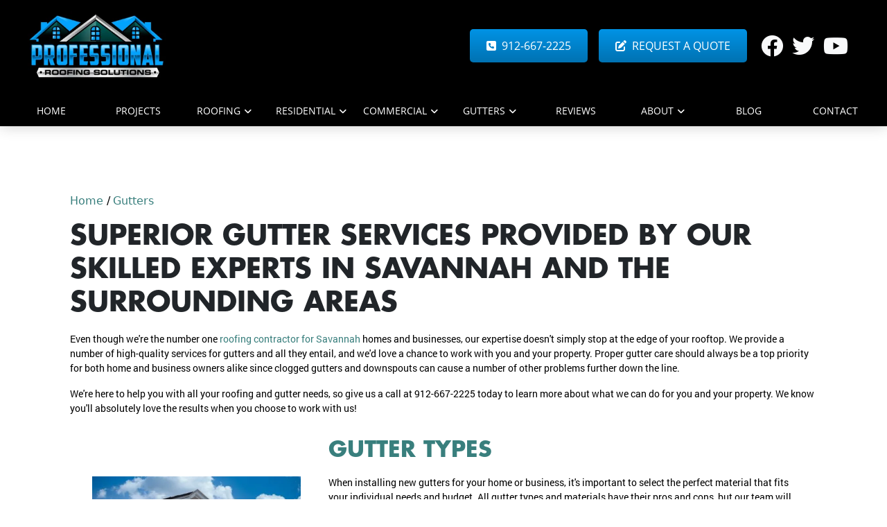

--- FILE ---
content_type: text/html
request_url: https://www.roofingsolutionpros.com/gutters
body_size: 6382
content:
<!DOCTYPE html>

<html lang="en" itemscope itemtype="https://schema.org/RoofingContractor">

	<head>

	<meta name="powered-by" content="Uplift">

	<meta name="p-type" content="Service">

<script type="application/ld+json">{

    "@context": "http:\/\/schema.org",

    "@type": "RoofingContractor",

    "@id": "https:\/\/www.roofingsolutionpros.com\/",

    "name": "Professional Roofing Solutions",

    "url": "https:\/\/www.roofingsolutionpros.com\/",

    "logo": "https:\/\/www.roofingsolutionpros.com\/\/uplift-data\/images\/companyLogo.png",

    "image": "https:\/\/www.roofingsolutionpros.com\/\/uplift-data\/images\/companyLogo.png",

    "telephone": "912-667-2225",

    "address": [

        {

            "@type": "PostalAddress",

            "streetAddress": "541 Fort Argyle Rd",

            "addressLocality": "Savannah",

            "addressRegion": "GA",

            "postalCode": "31419"

        }

    ]

}</script>

<script type="application/ld+json">{

    "@context": "https:\/\/schema.org",

    "@type": "WebSite",

    "name": "Professional Roofing Solutions",

    "url": "https:\/\/www.roofingsolutionpros.com\/"

}</script>

		

    <meta content="width=device-width, initial-scale=1.0" name="viewport">

    <meta http-equiv="content-type" content="text/html; charset=utf-8" />

    <meta property="og:type" content="website" />

    <meta itemprop="logo" content="https://www.roofingsolutionpros.com/uplift-data/images/logo.png">



    <link href="/uplift-data/images/layout/favicon.png" rel="icon" type="image/png">

    <link href="/uplift-data/themes/default-theme/styles/theme.css" rel="stylesheet" type="text/css">





    <script defer src="/uplift-data/themes/default-theme/styles/dependencies/bootstrap/js/bootstrap.bundle.min.js" type="text/javascript"></script>

    <script defer src="/uplift-data/themes/default-theme/js/navigation-manager-app.min.js" type="text/javascript"></script>

    <script defer src="/uplift-data/themes/default-theme/js/lightbox/lightbox.js" type="text/javascript"></script>

    <script defer src="/uplift-data/themes/default-theme/js/anime.min.js"></script>

    <script defer src="/uplift-data/themes/default-theme/js/animation-engine.min.js"></script>

    <script defer src="/uplift-data/themes/default-theme/js/pagination.js"></script>

    <script defer src="/uplift-data/themes/default-theme/js/init-lightbox.js"></script>





    <link rel="preload" href="/uplift-data/themes/default-theme/fonts/Futura-Bold.otf" as="font" crossorigin>

    <link rel="preload" href="/uplift-data/themes/default-theme/fonts/OpenSans-Regular.ttf" as="font" crossorigin>

    <link rel="preload" href="/uplift-data/themes/default-theme/fonts/Roboto-Regular.ttf" as="font" crossorigin>



<!-- Google Tag Manager -->

<script>(function(w,d,s,l,i){w[l]=w[l]||[];w[l].push({'gtm.start':

new Date().getTime(),event:'gtm.js'});var f=d.getElementsByTagName(s)[0],

j=d.createElement(s),dl=l!='dataLayer'?'&l='+l:'';j.async=true;j.src=

'https://www.googletagmanager.com/gtm.js?id='+i+dl;f.parentNode.insertBefore(j,f);

})(window,document,'script','dataLayer','GTM-PGPSJDP');</script>

<!-- End Google Tag Manager -->



		<title>Gutters | Designs | Guards | Gutter Types in Savannah</title>

<meta name="description" property="og:description" content="We're a roofing contractor you can trust with all your gutter system needs. Fill out our online service request form today to schedule your consultation right from our website!"><meta property="og:title" content="Superior Gutter Services Provided By Our Skilled Experts In Savannah And The Surrounding Areas"><meta property="og:image" content="https://www.roofingsolutionpros.com//uplift-data/images/gutters/gutter-types.jpg"><meta property="og:url" content="https://www.roofingsolutionpros.com//gutters">	</head>

	<body class="interior-page">

		<!-- Google Tag Manager (noscript) -->

<noscript><iframe src="https://www.googletagmanager.com/ns.html?id=GTM-PGPSJDP"

height="0" width="0" style="display:none;visibility:hidden"></iframe></noscript>

<!-- End Google Tag Manager (noscript) -->



<a class="skip-main" href="#content">Skip to main content</a>



<!-- START SMALL NAVIGATION -->

<nav class="d-block d-xl-none container-fluid" id="small-navigation-container-1">

    <div class="row bg-black py-2" id="small-navigation-top-bar">

        <div class="col-9">

            <a href="tel:+19126672225" class="btn btn-primary">

                <i class="fas fa-phone-square me-1"></i> 912-667-2225            </a>

        </div>

        <div class="col-3 my-auto">

            <div class="text-end">

                <a id="small-navigation-menu-opener-1">

                    <img alt="Mobile Menu" src="/uplift-data/images/layout/menu_mobile_white.svg" width="36">

                </a>

            </div>

        </div>

    </div>

    <div class="row bg-black align-items-center">

        <div class="col-12 text-center py-2 pt-3">

            <a href="/">

                <picture>

                    <source type="image/webp" srcset="/uplift-data/images/layout/logo-m.webp">

                    <img src="/uplift-data/images/layout/logo-m.png" alt="Professional Roofing Solutions Logo">

                </picture>

            </a>

        </div>

        <div class="col-12 py-2 px-4">

            <a href="/contact-us" class="btn btn-primary w-100 d-flex align-items-center justify-content-center">

                <i class="fas fa-edit me-1"></i> Request a Quote

            </a>

        </div>

    </div>

    <div class="pullout-menu-backdrop position-fixed d-none flex-direction-column justify-content-end">

        <div>

            <div class="menu-heading">

                <span>Menu</span>

            </div>

            <div class="navigation-links">

                <div>

                    <a href="/">Home</a>

                </div>

                <div>

                    <a href="/projects">Projects</a>

                </div>

                <div>

                    <a href="/roofing-services">

                        Roofing <span class="float-end"><i class="fas fa-angle-down"></i></span>

                    </a>

                    <div class="tap-dropdown">

                        <div>

                            <a href="/roofing-services">Roofing</a>

                        </div>

                        <div>

                            <a href="/roofing-services/roof-replacement">Roof Replacements</a>

                        </div>

                        <div>

                            <a href="/roofing-services/roof-repairs">Roof Repairs</a>

                        </div>

                        <div>

                            <a href="/roofing-services/roof-maintenance">Roof Maintenance</a>

                        </div>

                        <div>

                            <a href="/roofing-services/roof-inspections">Roof Inspections</a>

                        </div>

                        <div>

                            <a href="/roofing-services/roof-ventilation">Roof Ventiliation</a>

                        </div>

                        <div>

                            <a href="/roofing-services/roof-storm-damage-repair">Storm Damage</a>

                        </div>

                    </div>

                </div>

                <div>

                    <a href="/residential-roofing-types">

                        Residential <span class="float-end"><i class="fas fa-angle-down"></i></span>

                    </a>

                    <div class="tap-dropdown">

                        <div>

                            <a href="/residential-roofing-types">Residential</a>

                        </div>

                        <div>

                            <a href="/residential-roofing-types#asphalt">

                                Residential Asphalt Shingles <span class="float-end"><i class="fas fa-plus"></i></span>

                            </a>

                            <div class="tap-dropdown">

                                <div>

                                    <a href="/residential-roofing-types#asphalt">Residential Asphalt Shingles</a>

                                </div>

                                <div>

                                    <a href="/residential-roofing-types#asphalt-architectural">Architectural Shingles</a>

                                </div>

                                <div>

                                    <a href="/residential-roofing-types#asphalt-3-tab">3-Tab Shingles</a>

                                </div>

                            </div>

                        </div>

                        <div>

                            <a href="/residential-roofing-types#rubber">Residential Rubber Roofing</a>

                        </div>

                        <div>

                            <a href="/residential-roofing-types#/residential-roofing-types#flat">Residential Flat Roofing</a>

                        </div>

                        <div>

                            <a href="/residential-roofing-types#modified">Residential Modified Bitumen</a>

                        </div>

                        <div>

                            <a href="/residential-roofing-types#metal">Residential Metal Roofing</a>

                        </div>

                    </div>

                </div>

                <div>

                    <a href="/commercial-roofing-types">

                        Commercial <span class="float-end"><i class="fas fa-angle-down"></i></span>

                    </a>

                    <div class="tap-dropdown">

                        <div>

                            <a href="/commercial-roofing-types">Commercial</a>

                        </div>

                        <div>

                            <a href="/commercial-roofing-types#asphalt">

                                Commercial Asphalt Shingles <span class="float-end"><i class="fas fa-plus"></i></span>

                            </a>

                            <div class="tap-dropdown">

                                <div>

                                    <a href="/commercial-roofing-types#asphalt">Commercial Asphalt Shingles</a>

                                </div>

                                <div>

                                    <a href="/commercial-roofing-types#asphalt-architectural">Architectural Shingles</a>

                                </div>

                                <div>

                                    <a href="/commercial-roofing-types#asphalt-3-tab">3-Tab Shingles</a>

                                </div>

                            </div>

                        </div>

                        <div>

                            <a href="/commercial-roofing-types#rubber">Commercial Rubber Roofing</a>

                        </div>

                        <div>

                            <a href="/commercial-roofing-types#flat">Commercial Flat Roofing</a>

                        </div>

                        <div>

                            <a href="/commercial-roofing-types#modified">Commercial Modified Bitumen</a>

                        </div>

                        <div>

                            <a href="/commercial-roofing-types#metal">Commercial Metal Roofing</a>

                        </div>

                    </div>

                </div>

                <div>

                    <a href="/gutters">

                        Gutters <span class="float-end"><i class="fas fa-angle-down"></i></span>

                    </a>

                    <div class="tap-dropdown">

                        <div>

                            <a href="/gutters">Gutters</a>

                        </div>

                        <div>

                            <a href="/gutters/gutter-types">

                                Gutter Types <span class="float-end"><i class="fas fa-plus"></i></span>

                            </a>

                            <div class="tap-dropdown">

                                <div>

                                    <a href="/gutters/gutter-types">Gutter Types</a>

                                </div>

                                <div>

                                    <a href="/gutters/gutter-types#steel">Steel</a>

                                </div>

                                <div>

                                    <a href="/gutters/gutter-types#galvanized">Galvanized Steel</a>

                                </div>

                                <div>

                                    <a href="/gutters/gutter-types#zinc">Zinc</a>

                                </div>

                                <div>

                                    <a href="/gutters/gutter-types#copper">Copper</a>

                                </div>

                                <div>

                                    <a href="/gutters/gutter-types#aluminum">Aluminum</a>

                                </div>

                                <div>

                                    <a href="/gutters/gutter-types#vinyl">Vinyl</a>

                                </div>

                            </div>

                        </div>

                        <div>

                            <a href="/gutters/gutter-designs">

                                Gutter Designs <span class="float-end"><i class="fas fa-plus"></i></span>

                            </a>

                            <div class="tap-dropdown">

                                <div>

                                    <a href="/gutters/gutter-designs">Gutter Designs</a>

                                </div>

                                <div>

                                    <a href="/gutters/gutter-designs#k-style">K-Style Gutters</a>

                                </div>

                                <div>

                                    <a href="/gutters/gutter-designs#fascia">Fascia Gutters</a>

                                </div>

                                <div>

                                    <a href="/gutters/gutter-designs#half-round">Half Round Gutters</a>

                                </div>

                                <div>

                                    <a href="/gutters/gutter-designs#european">European Style Gutters</a>

                                </div>

                            </div>

                        </div>

                        <div>

                            <a href="/gutters/gutter-guards">Gutter Guards</a>

                        </div>

                        <div>

                            <a href="/gutters/gutter-cleaning">Gutter Cleaning</a>

                        </div>

                    </div>

                </div>

                <div>

                    <a href="/reviews">Reviews</a>

                </div>

                <div>

                    <a href="/about-us">

                        About <span class="float-end"><i class="fas fa-angle-down"></i></span>

                    </a>

                    <div class="tap-dropdown">

                        <div>

                            <a href="/about-us">About</a>

                        </div>

                        <div>

                            <a href="/near-me">Service Areas</a>

                        </div>

                    </div>

                </div>

                <div>

                    <a href="/roofing-tips">Blog</a>

                </div>

                <div>

                    <a href="/contact-us">Contact</a>

                </div>

            </div>

        </div>

    </div>

</nav>

<!-- END SMALL NAVIGATION -->

<!-- START LARGE NAVIGATION -->

<nav class="container-fluid" id="lg-nav-v2-1">

    <div class="row huge-wrap mx-auto p-3">

        <div class="col" id="nav-v2-1-logo-container">

            <a href="/">

                <picture>

                    <source type="image/webp" srcset="/uplift-data/images/layout/logo.webp">

                    <img src="/uplift-data/images/layout/logo.png" width="200" alt="Professional Roofing Solutions Logo">

                </picture>

            </a>

        </div>

        <div class="col-9 d-flex justify-content-end align-items-center mx-auto pe-4 py-2">

            <div class="ms-0 me-2">

                <a href="tel:+19126672225" class="btn btn-primary">

                    <i class="fas fa-phone-square me-1"></i> 912-667-2225                </a>

            </div>

            <div class="mx-2">

                <a href="/contact-us" class="btn btn-primary">

                    <i class="fas fa-edit me-1"></i> Request a Quote

                </a>

            </div>

            <div class="ms-2 me-0">

                <a href="https://www.facebook.com/profile.php?id=100057301605866" target="_blank" rel="noopener">

                    <i class="fab fa-facebook fa-2x service-icon text-light m-1"></i>

                </a>

                <a href="https://twitter.com/PRS_Roofing" target="_blank" rel="noopener">

                    <i class="fab fa-twitter fa-2x service-icon text-light m-1"></i>

                </a>

                <a href="https://www.youtube.com/channel/UCIEvUUfEC8D1eyXhdvfwsWA" target="_blank" rel="noopener">

                    <i class="fab fa-youtube fa-2x service-icon text-light m-1"></i>

                </a>

            </div>

        </div>

    </div>

    <section class="row align-items-center nav-lg">

        <div class="col-12" id="nav-v2-1-contents">

            <div class="row wrap mx-auto" id="nav-v2-1-links">

                <div class="col nav-v2-1-link">

                    <div class="nav-v2-1-load-line" role="presentation"></div>

                    <a href="/">

                        <span>Home</span>

                    </a>

                </div>

                <div class="col nav-v2-1-link">

                    <div class="nav-v2-1-load-line" role="presentation"></div>

                    <a href="/projects">

                        <span>Projects</span>

                    </a>

                </div>

                <div class="col nav-v2-1-link">

                    <div class="nav-v2-1-load-line" role="presentation"></div>

                    <a href="/roofing-services">

                        <span>Roofing</span>

                        <span class="nav-v2-1-spin-chevron">

								<i class="fas fa-angle-down"></i>

							</span>

                    </a>

                    <div class="nav-v2-1-dropdown">

                        <div class="nav-v2-1-dropdown-1-link">

                            <div class="nav-v2-1-border-animator" role="presentation"></div>

                            <a href="/roofing-services/roof-replacement">Roof Replacements</a>

                        </div>

                        <div class="nav-v2-1-dropdown-1-link">

                            <div class="nav-v2-1-border-animator" role="presentation"></div>

                            <a href="/roofing-services/roof-repairs">Roof Repairs</a>

                        </div>

                        <div class="nav-v2-1-dropdown-1-link">

                            <div class="nav-v2-1-border-animator" role="presentation"></div>

                            <a href="/roofing-services/roof-maintenance">Roof Maintenance</a>

                        </div>

                        <div class="nav-v2-1-dropdown-1-link">

                            <div class="nav-v2-1-border-animator" role="presentation"></div>

                            <a href="/roofing-services/roof-inspections">Roof Inspections</a>

                        </div>

                        <div class="nav-v2-1-dropdown-1-link">

                            <div class="nav-v2-1-border-animator" role="presentation"></div>

                            <a href="/roofing-services/roof-ventilation">Roof Ventilation</a>

                        </div>

                        <div class="nav-v2-1-dropdown-1-link">

                            <div class="nav-v2-1-border-animator" role="presentation"></div>

                            <a href="/roofing-services/roof-storm-damage-repair">Storm Damage</a>

                        </div>

                    </div>

                </div>

                <div class="col nav-v2-1-link">

                    <div class="nav-v2-1-load-line" role="presentation"></div>

                    <a href="/residential-roofing-types">

                        <span>Residential</span>

                        <span class="nav-v2-1-spin-chevron">

								<i class="fas fa-angle-down"></i>

							</span>

                    </a>

                    <div class="nav-v2-1-dropdown">

                        <div class="nav-v2-1-dropdown-1-link">

                            <div class="nav-v2-1-border-animator" role="presentation"></div>

                            <a href="/residential-roofing-types#asphalt">Residential Asphalt Shingles <span><i class="fas fa-plus ms-1"></i></span></a>

                            <div class="nav-v2-1-dropdown-2 right">

                                <div class="nav-v2-1-dropdown-2-link">

                                    <div class="nav-v2-1-border-animator" role="presentation"></div>

                                    <a href="/residential-roofing-types#asphalt-architectural">Architectural Shingles</a>

                                </div>

                                <div class="nav-v2-1-dropdown-2-link">

                                    <div class="nav-v2-1-border-animator" role="presentation"></div>

                                    <a href="/residential-roofing-types#asphalt-3-tab">3-Tab Shingles</a>

                                </div>

                            </div>

                        </div>

                        <div class="nav-v2-1-dropdown-1-link">

                            <div class="nav-v2-1-border-animator" role="presentation"></div>

                            <a href="/residential-roofing-types#rubber">Residential Rubber Roofing</a>

                        </div>

                        <div class="nav-v2-1-dropdown-1-link">

                            <div class="nav-v2-1-border-animator" role="presentation"></div>

                            <a href="/residential-roofing-types#flat">Residential Flat Roofing</a>

                        </div>

                        <div class="nav-v2-1-dropdown-1-link">

                            <div class="nav-v2-1-border-animator" role="presentation"></div>

                            <a href="/residential-roofing-types#modified">Residential Modified Bitumen</a>

                        </div>

                        <div class="nav-v2-1-dropdown-1-link">

                            <div class="nav-v2-1-border-animator" role="presentation"></div>

                            <a href="/residential-roofing-types#metal">Residential Metal Roofing</a>

                        </div>

                    </div>

                </div>

                <div class="col nav-v2-1-link">

                    <div class="nav-v2-1-load-line" role="presentation"></div>

                    <a href="/commercial-roofing-types">

                        <span>Commercial</span>

                        <span class="nav-v2-1-spin-chevron">

								<i class="fas fa-angle-down"></i>

							</span>

                    </a>

                    <div class="nav-v2-1-dropdown">

                        <div class="nav-v2-1-dropdown-1-link">

                            <div class="nav-v2-1-border-animator" role="presentation"></div>

                            <a href="/commercial-roofing-types#asphalt">Commercial Asphalt Shingles <span><i class="fas fa-plus ms-1"></i></span></a>

                            <div class="nav-v2-1-dropdown-2 right">

                                <div class="nav-v2-1-dropdown-2-link">

                                    <div class="nav-v2-1-border-animator" role="presentation"></div>

                                    <a href="/commercial-roofing-types#asphalt-architectural">Architectural Shingles</a>

                                </div>

                                <div class="nav-v2-1-dropdown-2-link">

                                    <div class="nav-v2-1-border-animator" role="presentation"></div>

                                    <a href="/commercial-roofing-types#asphalt-3-tab">3-Tab Shingles</a>

                                </div>

                            </div>

                        </div>

                        <div class="nav-v2-1-dropdown-1-link">

                            <div class="nav-v2-1-border-animator" role="presentation"></div>

                            <a href="/commercial-roofing-types#rubber">Commercial Rubber Roofing</a>

                        </div>

                        <div class="nav-v2-1-dropdown-1-link">

                            <div class="nav-v2-1-border-animator" role="presentation"></div>

                            <a href="/commercial-roofing-types#flat">Commercial Flat Roofing</a>

                        </div>

                        <div class="nav-v2-1-dropdown-1-link">

                            <div class="nav-v2-1-border-animator" role="presentation"></div>

                            <a href="/commercial-roofing-types#modified">Commercial Modified Bitumen</a>

                        </div>

                        <div class="nav-v2-1-dropdown-1-link">

                            <div class="nav-v2-1-border-animator" role="presentation"></div>

                            <a href="/commercial-roofing-types#metal">Commercial Metal Roofing</a>

                        </div>

                    </div>

                </div>

                <div class="col nav-v2-1-link">

                    <div class="nav-v2-1-load-line" role="presentation"></div>

                    <a href="/gutters">

                        <span>Gutters</span>

                        <span class="nav-v2-1-spin-chevron">

								<i class="fas fa-angle-down"></i>

							</span>

                    </a>

                    <div class="nav-v2-1-dropdown">

                        <div class="nav-v2-1-dropdown-1-link">

                            <div class="nav-v2-1-border-animator" role="presentation"></div>

                            <a href="/gutters/gutter-types">Gutter Types <span><i class="fas fa-plus ms-1"></i></span></a>

                            <div class="nav-v2-1-dropdown-2 right">

                                <div class="nav-v2-1-dropdown-2-link">

                                    <div class="nav-v2-1-border-animator" role="presentation"></div>

                                    <a href="/gutters/gutter-types#steel">Steel</a>

                                </div>

                                <div class="nav-v2-1-dropdown-2-link">

                                    <div class="nav-v2-1-border-animator" role="presentation"></div>

                                    <a href="/gutters/gutter-types#galvanized">Galvanized Steel</a>

                                </div>

                                <div class="nav-v2-1-dropdown-2-link">

                                    <div class="nav-v2-1-border-animator" role="presentation"></div>

                                    <a href="/gutters/gutter-types#zinc">Zinc</a>

                                </div>

                                <div class="nav-v2-1-dropdown-2-link">

                                    <div class="nav-v2-1-border-animator" role="presentation"></div>

                                    <a href="/gutters/gutter-types#copper">Copper</a>

                                </div>

                                <div class="nav-v2-1-dropdown-2-link">

                                    <div class="nav-v2-1-border-animator" role="presentation"></div>

                                    <a href="/gutters/gutter-types#aluminum">Aluminum</a>

                                </div>

                                <div class="nav-v2-1-dropdown-2-link">

                                    <div class="nav-v2-1-border-animator" role="presentation"></div>

                                    <a href="/gutters/gutter-types#vinyl">Vinyl</a>

                                </div>

                            </div>

                        </div>

                        <div class="nav-v2-1-dropdown-1-link">

                            <div class="nav-v2-1-border-animator" role="presentation"></div>

                            <a href="/gutters/gutter-designs">Gutter Designs <span><i class="fas fa-plus ms-1"></i></span></a>

                            <div class="nav-v2-1-dropdown-2 right">

                                <div class="nav-v2-1-dropdown-2-link">

                                    <div class="nav-v2-1-border-animator" role="presentation"></div>

                                    <a href="/gutters/gutter-designs#k-style">K-Style Gutters</a>

                                </div>

                                <div class="nav-v2-1-dropdown-2-link">

                                    <div class="nav-v2-1-border-animator" role="presentation"></div>

                                    <a href="/gutters/gutter-designs#fascia">Fascia Gutters</a>

                                </div>

                                <div class="nav-v2-1-dropdown-2-link">

                                    <div class="nav-v2-1-border-animator" role="presentation"></div>

                                    <a href="/gutters/gutter-designs#half-round">Half Round Gutters</a>

                                </div>

                                <div class="nav-v2-1-dropdown-2-link">

                                    <div class="nav-v2-1-border-animator" role="presentation"></div>

                                    <a href="/gutters/gutter-designs#european">European Styles Gutters</a>

                                </div>

                            </div>

                        </div>

                        <div class="nav-v2-1-dropdown-1-link">

                            <div class="nav-v2-1-border-animator" role="presentation"></div>

                            <a href="/gutters/gutter-guards">Gutter Guards</a>

                        </div>

                        <div class="nav-v2-1-dropdown-1-link">

                            <div class="nav-v2-1-border-animator" role="presentation"></div>

                            <a href="/gutters/gutter-cleaning">Gutter Cleaning</a>

                        </div>

                    </div>

                </div>

                <div class="col nav-v2-1-link">

                    <div class="nav-v2-1-load-line" role="presentation"></div>

                    <a href="/reviews">

                        <span>Reviews</span>

                    </a>

                </div>

                <div class="col nav-v2-1-link">

                    <div class="nav-v2-1-load-line" role="presentation"></div>

                    <a href="/about-us">

                        <span>About</span>

                        <span class="nav-v2-1-spin-chevron">

								<i class="fas fa-angle-down"></i>

							</span>

                    </a>

                    <div class="nav-v2-1-dropdown">

                        <div class="nav-v2-1-dropdown-1-link">

                            <div class="nav-v2-1-border-animator" role="presentation"></div>

                            <a href="/near-me">Service Areas</a>

                        </div>

                    </div>

                </div>

                <div class="col nav-v2-1-link">

                    <div class="nav-v2-1-load-line" role="presentation"></div>

                    <a href="/roofing-tips">

                        <span>Blog</span>

                    </a>

                </div>

                <div class="col nav-v2-1-link">

                    <div class="nav-v2-1-load-line" role="presentation"></div>

                    <a href="/contact-us">

                        <span>Contact</span>

                    </a>

                </div>

            </div>

        </div>

    </section>

</nav>

<!-- END LARGE NAVIGATION -->

		<div id="page">

			<main class="container-fluid" id="content">

				



    <!-- START BG-IMAGE -->

    <section class="row bg-alpha bg-picture fixed m-0">

        <picture>

            <source media="(max-width:568px)" type="image/webp" srcset="/uplift-data/images/layout/banner/bg-texture-m.webp">

            <source type="image/webp" srcset="/uplift-data/images/layout/banner/bg-texture.webp">

            <img src="/uplift-data/images/layout/banner/bg-texture.jpg" class="bg-picture-center mover" alt="texture">

        </picture>

    </section>

    <!-- END BG-IMAGE -->

				<!-- START CONTENT -->

				<div class="row py-xl-5 bg-white">

					<div class="col-xxl-9 col-xl-11 col-12 mx-auto pt-3 pt-xl-5 px-3 px-xl-5">



						<section class="">

							<div id="cms-breadcrumb" class="minimal-breadcrumb d-xl-flex d-none">

	<script type="application/ld+json">{"@context":"http:\/\/schema.org","@type":"BreadcrumbList","itemListElement":[{"@type":"ListItem","position":0,"item":{"@id":"https:\/\/www.roofingsolutionpros.com\/\/","name":"Home"}},{"@type":"ListItem","position":1,"item":{"@id":"https:\/\/www.roofingsolutionpros.com\/\/gutters","name":"Gutters"}}]}</script>



	<div class="trail mb-3">

		<a title="Home" href="/">Home</a>

	</div>

	

	<div class="trail mb-3">

		<a title="Gutters" href="/gutters">Gutters</a>

	</div>

	

</div>

							<h1>Superior Gutter Services Provided By Our Skilled Experts In Savannah And The Surrounding Areas</h1>

<p>

	Even though we're the number one <a href="/">roofing contractor for Savannah</a> homes and businesses, our expertise doesn't simply stop at the edge of your rooftop. We provide a number of high-quality services for gutters and all they entail, and we'd love a chance to work with you and your property. Proper gutter care should always be a top priority for both home and business owners alike since clogged gutters and downspouts can cause a number of other problems further down the line.

</p>

<p>

	We're here to help you with all your roofing and gutter needs, so give us a call at 912-667-2225 today to learn more about what we can do for you and your property. We know you'll absolutely love the results when you choose to work with us!

</p>



<div class="row align-items-center p-3">

	<div class="col-md-4 col-12">

		<div class="text-center p-3">

			<a href="/gutters/gutter-types">

                <picture>

	<source type="image/webp" srcset="/uplift-data/images/gutters/gutter-types.webp">

	<img src="/uplift-data/images/gutters/gutter-types.jpg" alt="Gutter types" class="hover-filter-brighten">

</picture>



			</a>

		</div>

	</div>

	<div class="col-md-8 col-12">

		<h2 class=""><a class="" href="/gutters/gutter-types">Gutter Types</a></h2>

		<p>

			When installing new gutters for your home or business, it's important to select the perfect material that fits your individual needs and budget. All gutter types and materials have their pros and cons, but our team will gladly help you determine the one that perfectly suits your property.

		</p>

		<p>

			Here are all the gutter types we currently work with:

		</p>

		<ul class="grid grid-xl-2 mb-3">

			<li>Steel</li>

			<li>Galvanized steel</li>

			<li>Zinc</li>

			<li>Copper</li>

			<li>Aluminum</li>

			<li>Vinyl</li>

		</ul>

        <p class="text-end">

            <a href="/gutters/gutter-types" class="btn btn-primary mt-auto">Read More</a>

        </p>

	</div>

</div>



<div class="row align-items-center p-3">

	<div class="col-md-4 col-12">

		<div class="text-center p-3">

			<a href="/gutters/gutter-designs">

                <picture>

	<source type="image/webp" srcset="/uplift-data/images/gutters/gutter-designs.webp">

	<img src="/uplift-data/images/gutters/gutter-designs.jpg" alt="Gutter designs" class="hover-filter-brighten">

</picture>



			</a>

		</div>

	</div>

	<div class="col-md-8 col-12">

		<h2 class=""><a class="" href="/gutters/gutter-designs">Gutter Designs</a></h2>

		<p>

			Another major step in the gutter installation process is determining the gutter design. K-Style gutters are a cost-effective and universally popular choice for homes and businesses alike, while European style gutters have a gorgeous look and feel but come with a heftier price tag. Like gutter materials, each gutter design has its benefits and drawbacks, and we'll help you determine the best one for your needs.

		</p>

		<p>

			Interested in a brand new gutter design for your residential or commercial property? <strong>Here's what we can do for you and your Savannah gutters:</strong>

		</p>

		<ul>

			<li>K-Style gutters</li>

			<li>Fascia gutters</li>

			<li>Half-round gutters</li>

			<li>European style gutters</li>

		</ul>

        <p class="text-end">

            <a href="/gutters/gutter-designs" class="btn btn-primary mt-auto">Read More</a>

        </p>

	</div>

</div>



<div class="row align-items-center p-3">

	<div class="col-md-4 col-12">

		<div class="text-center p-3">

			<a href="/gutters/gutter-guards">

                <picture>

	<source type="image/webp" srcset="/uplift-data/images/gutters/gutter-guards.webp">

	<img src="/uplift-data/images/gutters/gutter-guards.jpg" alt="Gutter guards" class="hover-filter-brighten">

</picture>



			</a>

		</div>

	</div>

	<div class="col-md-8 col-12">

		<h2 class=""><a class="" href="/gutters/gutter-guards">Gutter Guards</a></h2>

		<p>

			The simplest way to reduce maintenance and prevent clogging is by installing gutter guards for your home or business. These protective covers help maximize proper water drainage while minimizing the amount of organic material that gets inside your gutters and downspouts.

		</p>

        <p class="text-end">

            <a href="/gutters/gutter-guards" class="btn btn-primary mt-auto">Read More</a>

        </p>

	</div>

</div>



<div class="row align-items-center p-3">

	<div class="col-md-4 col-12">

		<div class="text-center p-3">

			<a href="/gutters/gutter-cleaning">

                <picture>

	<source type="image/webp" srcset="/uplift-data/images/gutters/gutter-cleaning.webp">

	<img src="/uplift-data/images/gutters/gutter-cleaning.jpg" alt="Gutter cleaning" class="hover-filter-brighten">

</picture>



			</a>

		</div>

	</div>

	<div class="col-md-8 col-12">

		<h2 class=""><a class="" href="/gutters/gutter-cleaning">Gutter Cleaning</a></h2>

		<p>

			Do you find that pulling sticks, leaves, and other debris out of your gutters is one of the worst aspects of your home or business maintenance routine? We offer professional <a href="/gutters/gutter-cleaning">gutter cleaning</a> here at Professional Roofing Solutions to help keep your entire property in perfect working order all year round!

		</p>

        <p class="text-end">

            <a href="/gutters/gutter-cleaning" class="btn btn-primary mt-auto">Read More</a>

        </p>

	</div>

</div>

						</section>



					</div>

				</div>

				<!-- END CONTENT -->



				

    <!-- START H3 SECTION -->

    <section class="row">

        <div class="col-12 mx-auto">

            <div class="row align-items-center justify-content-center m-0">

                <div class="col-12 mx-auto text-center p-3 p-md-4 p-lg-5">

                    <p class="h3 f-prime text-uppercase">

                        Call the Roofing Contractor Savannah Trusts Today

                    </p>

                    <div class="mt-3 mb-0">

                        <a href="tel:+19126672225" class="btn btn-primary m-1">

                            <i class="fas fa-phone-square me-1"></i> 912-667-2225                        </a>

                        <a href="/contact-us" class="btn btn-primary m-1">

                            <i class="fas fa-edit me-1"></i> Request a Quote

                        </a>

                    </div>

                </div>

            </div>

        </div>

    </section>

    <!-- END H3 SECTION -->

			</main>

		</div>

		



<iframe src="https://www.google.com/maps/embed?pb=!1m18!1m12!1m3!1d3382.9637874400155!2d-81.3058674!3d32.016094599999995!2m3!1f0!2f0!3f0!3m2!1i1024!2i768!4f13.1!3m3!1m2!1s0x88fa4d94b93ea6b9%3A0x35586f453003b334!2sProfessional%20Roofing%20Solutions!5e0!3m2!1sen!2sua!4v1747752812146!5m2!1sen!2sua" width="100%" height="450" style="border:0; margin-bottom: -10px;" allowfullscreen="" loading="lazy" referrerpolicy="no-referrer-when-downgrade"></iframe>
<!-- START FOOTER -->

<footer class="fb-ftr-1">

    <div class="container-fluid mx-auto">

        <div class="row wrap mx-auto p-3 p-md-5">

            <div class="col-lg-3 col-sm-6 col-12 align-self-center text-center text-lg-start mx-auto p-3">

                <a href="/">

                    <picture>

                        <source media="(max-width:568px)" type="image/webp" srcset="/uplift-data/images/layout/logo-m.webp">

                        <source type="image/webp" srcset="/uplift-data/images/layout/logo.webp">

                        <img src="/uplift-data/images/layout/logo.png" width="225" alt="Professional Roofing Solutions Logo">

                    </picture>

                </a>

            </div>

            <div class="col-lg-3 col-sm-6 col-12 text-center text-lg-start mx-auto p-3">

                <h4>Contact</h4>

                <div class="contact">

                    <p itemprop="legalName">

                        Professional Roofing Solutions                    </p>

                    <div itemprop="address" itemscope itemtype="http://schema.org/PostalAddress">

                        <p class="d-none" itemprop="streetAddress">

                            541 Fort Argyle Rd                        </p>

                        <p>

                            <span itemprop="addressLocality">Savannah</span>,

                            <span itemprop="addressRegion">GA</span>

                            <span itemprop="postalCode">31419</span>

                        </p>

                    </div>

                    <p class="mt-3 mb-0">

                        Phone: <a href="tel:+19126672225" itemprop="telephone" content="9126672225">912-667-2225</a>

                    </p>

                    <p>&nbsp;</p><style>#bf-revz-widget-123456803100935 > iframe {margin:0 !important}</style>

                    <script type="text/javascript" src="https://rms.footbridgemedia.com/embed/v7/167829664098778/5/123456803100935" async></script><div id="bf-revz-widget-123456803100935" ></div>

                </div>

            </div>

            <div class="col-lg-3 col-sm-6 col-12 text-center text-lg-start mx-auto p-3">

                <h4>Quick Links</h4>

                <div class="quick-links">

                    <a href="https://goo.gl/maps/HmgbzdEQjRthwvwX7" target="_blank" rel="noopener">Google Maps</a>

                    <!--<a href="__URL__" target="_blank" rel="noopener">Leave a Review</a>-->

                    <a href="/roofing-tips">Articles</a>

                    <a href="/privacy">Privacy Policy</a>

                    <a href="/terms">Terms of Use</a>

                    <a href="/sitemap">Sitemap</a>

                    <a href="/rss/all.xml">RSS Feed</a>

                </div>

            </div>

            <div class="col-lg-3 col-sm-6 col-12 text-center text-lg-start mx-auto p-3">

                <h4>Service Areas</h4>

                <div class="service-areas">

                    <a href="/near-me/savannah-ga-roofing-contractor">Savannah, GA</a>

                    <a href="/near-me/richmond-hill-ga-roofing-contractor">Richmond Hill, GA</a>

                    <a href="/near-me/pooler-ga-roofing-contractor">Pooler, GA</a>

                    <a href="/near-me/statesboro-ga-roofing-contractor">Statesboro, GA</a>

                    <a href="/near-me/rincon-ga-roofing-contractor">Rincon, GA</a>

                    <a href="/near-me/hinesville-ga-roofing-contractor">Hinesville, GA</a>

                    <a href="/near-me/garden-city-ga-roofing-contractor">Garden City, GA</a>

                    <a href="/near-me/brooklet-ga-roofing-contractor">Brooklet, GA</a>

                    <a href="/near-me/midway-ga-roofing-contractor">Midway, GA</a>

                    <a href="/near-me/riceboro-ga-roofing-contractor">Riceboro, GA</a>

                    <a href="/near-me/wilmington-island-ga-roofing-contractor">Wilmington Island, GA</a>

                    <a href="/near-me/brunswick-ga-roofing-contractor">Brunswick, GA</a>

                    <a href="/near-me/port-wentworth-ga-roofing-contractor">Port Wentworth, GA</a>

                    <a href="/near-me/jesup-ga-roofing-contractor">Jesup, GA</a>

                    <a href="/near-me/skidaway-island-ga-roofing-contractor">Skidaway Island, GA</a>

                </div>

                <div class="mt-3 text-center text-lg-end">

                    <a href="/near-me">View All</a>

                </div>

            </div>

        </div>

        <div class="row wrap mx-auto p-0">

            <div class="col-md-9 col-12 text-center text-md-start mx-auto p-3 order-2 order-md-1">

                <p class="my-auto mb-0">

                    ©

                    2024                    <span itemprop="name"><a itemprop="url" href="/">Professional Roofing Solutions</a></span>, Rights Reserved

                </p>

            </div>

            <div class="col-md-3 col-12 text-center text-md-end mx-auto p-3 order-1 order-md-2">

                <p class="d-none d-md-block my-auto mb-0">

                    <a href="https://www.facebook.com/profile.php?id=100057301605866" target="_blank" rel="noopener">

                        <i class="fab fa-facebook fa-lg m-1"></i>

                    </a>

                    <a href="https://twitter.com/PRS_Roofing" target="_blank" rel="noopener">

                        <i class="fab fa-twitter fa-lg m-1"></i>

                    </a>

                    <a href="https://www.youtube.com/channel/UCIEvUUfEC8D1eyXhdvfwsWA" target="_blank" rel="noopener">

                        <i class="fab fa-youtube fa-lg m-1"></i>

                    </a>

                </p>

                <p class="d-block d-md-none my-auto mb-0">

                    <a href="https://www.facebook.com/profile.php?id=100057301605866" target="_blank" rel="noopener">

                        <i class="fab fa-facebook fa-2x m-1"></i>

                    </a>

                    <a href="https://twitter.com/PRS_Roofing" target="_blank" rel="noopener">

                        <i class="fab fa-twitter fa-2x m-1"></i>

                    </a>

                    <a href="https://www.youtube.com/channel/UCIEvUUfEC8D1eyXhdvfwsWA" target="_blank" rel="noopener">

                        <i class="fab fa-youtube fa-2x m-1"></i>

                    </a>

                </p>

            </div>

        </div>

    </div>

</footer>

<!-- END FOOTER -->



	</body>

</html>



--- FILE ---
content_type: text/javascript
request_url: https://www.roofingsolutionpros.com/uplift-data/themes/default-theme/js/pagination.js
body_size: 1622
content:
window.addEventListener('DOMContentLoaded', () => {

	/**
	 * @param {HTMLDivElement} parent
	 */
	function paginate(parent) {

		if (parent === null || parent === undefined){
			console.warn("Cannot initialize a paginator for a null element.");
			return;
		}

		// Get the attributes from the pagination parent
		let maxItemsPerPage = parseInt(parent.getAttribute("elements-per-page"), 10)
		let pageContainerClasses = parent.getAttribute("page-container-classes"); // classes that will go on each div[page-container]
		let paginationControlsLocation = parent.getAttribute("paginator-controls-location"); // determine location(s) of paginator controls
		let paginationControlsClasses = parent.getAttribute("paginator-controls-classes"); // classes that will go on the pagination controls container
		let paginationControlsButtonClasses = parent.getAttribute("paginator-controls-button-classes"); // classes that will go on the pagination controls buttons
		let paginationControlsInputClasses = parent.getAttribute("paginator-controls-input-classes"); // classes that will go on the pagination controls input
		let paginationControlsDivClasses = parent.getAttribute("paginator-controls-div-classes"); // classes that will go on the pagination controls inner div
		let paginationControlsSpanClasses = parent.getAttribute("paginator-controls-span-classes"); // classes that will go on the pagination controls total-pages span

		let items = parent.children; // all the items to paginate
		let totalItems = parent.children.length;
		let neededPages = Math.ceil(totalItems / maxItemsPerPage); // get the number of pages required, rounded up
		
		// Exit if there are no items to paginate.
		if (totalItems < 1) {
			console.warn("No items to paginate.");
			return;
		}

		// push the items into a placeholder array
		const pageItems = [];
		for (const item of items) {
			pageItems.push(item);
		}

		// create the page containers and append the items
		for (let i = 0; i < neededPages; i++) {
			let pageContainer = document.createElement("div");
			let pageNum = i + 1;
			pageContainer.setAttribute("page-container", "");
			pageContainer.setAttribute("page-number", pageNum.toString());
			if (pageContainerClasses == null) {
				pageContainerClasses = "";
			}
			pageContainer.setAttribute("class", pageContainerClasses); // using setAttribute instead of classList.add so that we can have a string with spaces instead of comma separation.
			if (i > 0) {
				pageContainer.style.display = "none"; // hide all but the first page
			}

			const offset = i * maxItemsPerPage;
			for (let j = 0; j < maxItemsPerPage; j++) {
				const index = offset + j;
				const item = pageItems[index];

				if (item == undefined) {
					break;
				}
				pageContainer.append(item);
			}
			parent.append(pageContainer);
		}

		// create the page controls
		let paginationControlsContainer = document.createElement("div");
		paginationControlsContainer.setAttribute("pagination-controls-container","");

		let prevButton = document.createElement("button");
		prevButton.setAttribute("type","button");
		prevButton.setAttribute("prev","");
		prevButton.innerText = "Prev";

		let nextButton = document.createElement("button");
		nextButton.setAttribute("type","button");
		nextButton.setAttribute("next","");
		nextButton.innerText = "Next";

		// Div parent containing input and span children
		let pageInputDiv = document.createElement("div");
		let pageInput = document.createElement("input");
		let pageInputSpan = document.createElement("span");
		pageInputSpan.innerText = "/ " + neededPages;
		pageInput.value = "1";
		pageInputDiv.append(pageInput);
		pageInputDiv.append(pageInputSpan);

		paginationControlsContainer.append(prevButton);
		paginationControlsContainer.append(pageInputDiv);
		paginationControlsContainer.append(nextButton);

		let paginationControlsContainerTop = paginationControlsContainer.cloneNode(true);
		let paginationControlsContainerBottom = paginationControlsContainer.cloneNode(true);

		// attach pagination controls to pagination root element.
		parent.prepend(paginationControlsContainerTop);
		parent.append(paginationControlsContainerBottom);

		let inputTop = paginationControlsContainerTop.querySelector("input");
		let inputBottom = paginationControlsContainerBottom.querySelector("input");

		let nextTop = paginationControlsContainerTop.querySelector("button[next]");
		let nextBottom = paginationControlsContainerBottom.querySelector("button[next]");

		let prevTop = paginationControlsContainerTop.querySelector("button[prev]");
		let prevBottom = paginationControlsContainerBottom.querySelector("button[prev]");

		inputTop.addEventListener('keydown', (e)=>{
			if (e.code === "Enter" || e.code === "NumpadEnter") {
				let wantedPage = parseInt(inputTop.value);
				updatePageContainers(wantedPage, neededPages);
			}
		});

		inputBottom.addEventListener('keydown', (e)=>{
			if (e.code === "Enter" || e.code === "NumpadEnter") {
				let wantedPage = parseInt(inputBottom.value);
				updatePageContainers(wantedPage, neededPages);
			}
		});

		nextTop.addEventListener('click', ()=>{
			let currentPage = parseInt(inputTop.value);
			updatePageContainers(currentPage+1, neededPages);
		});

		prevTop.addEventListener('click', ()=>{
			let currentPage = parseInt(inputTop.value);
			updatePageContainers(currentPage-1, neededPages);
		});

		nextBottom.addEventListener('click', ()=>{
			let currentPage = parseInt(inputBottom.value);
			updatePageContainers(currentPage+1, neededPages);
		});

		prevBottom.addEventListener('click', ()=>{
			let currentPage = parseInt(inputBottom.value);
			updatePageContainers(currentPage-1, neededPages);
		});

		// Handle logic for displaying paginator at top, bottom or both
		if (paginationControlsLocation === "top") {
			paginationControlsContainerBottom.style.display = "none";
		}
		else if (paginationControlsLocation === "bottom") {
			paginationControlsContainerTop.style.display = "none";
		}

		// Handle styling for pagination controls
		paginationControlsContainerTop.setAttribute("class",paginationControlsClasses);
		paginationControlsContainerBottom.setAttribute("class",paginationControlsClasses);

		nextTop.setAttribute("class",paginationControlsButtonClasses);
		prevTop.setAttribute("class",paginationControlsButtonClasses);
		nextBottom.setAttribute("class",paginationControlsButtonClasses);
		prevBottom.setAttribute("class",paginationControlsButtonClasses);

		inputTop.setAttribute("class",paginationControlsInputClasses);
		inputBottom.setAttribute("class",paginationControlsInputClasses);

		inputTop.style.maxWidth = "45px";
		inputBottom.style.maxWidth = "45px";

		paginationControlsContainerTop.querySelector("div").setAttribute("class",paginationControlsDivClasses);
		paginationControlsContainerBottom.querySelector("div").setAttribute("class",paginationControlsDivClasses);

		paginationControlsContainerBottom.querySelector("span").setAttribute("class",paginationControlsSpanClasses);
		paginationControlsContainerTop.querySelector("span").setAttribute("class",paginationControlsSpanClasses);

	}

	function updatePageContainers(wantedPageNum, maxPageNum) {
		let pageContainers = document.querySelectorAll("div[page-container]");
		let paginationControlsContainers = document.querySelectorAll("div[pagination-controls-container]");
		let paginationControlsContainerTop = paginationControlsContainers[0];
		let paginationControlsContainerBottom = paginationControlsContainers[1];
		let inputTop = paginationControlsContainerTop.querySelector("input");
		let inputBottom = paginationControlsContainerBottom.querySelector("input");

		// Validate input values
		if (wantedPageNum < 1) {
			wantedPageNum = 1;
		}
		if (wantedPageNum > maxPageNum) {
			wantedPageNum = maxPageNum;
		}
		if (isNaN(wantedPageNum)){
			wantedPageNum = 1;
		}

		// Make sure both top and bottom inputs have the same value
		inputTop.value = wantedPageNum;
		inputBottom.value = wantedPageNum;

		// Update container visibility
		for (const pageContainer of pageContainers) {
			if (parseInt(pageContainer.getAttribute("page-number")) === parseInt(wantedPageNum)) {
				pageContainer.style.display = "block";
			} else {
				pageContainer.style.display = "none";
			}
		}
	}

	// run the damn function
	let parentEl = document.querySelector("div[paginate]");
	paginate(parentEl);
});


--- FILE ---
content_type: text/javascript
request_url: https://www.roofingsolutionpros.com/uplift-data/themes/default-theme/js/init-lightbox.js
body_size: 378
content:
/**
 * This script initializes a lightbox gallery for any anchor with data-lightbox as an attribute.
 * @Author Garet C. Green
 */
(() => {
	if (SimpleLightbox === undefined) {
		console.warn("Tried to initialize page lightbox feature but SimpleLightbox is not yet loaded. Did you forget to include the lightbox source code?");
	} else {
		// Fetch all anchor elements that have data-lightbox on them
		const lightboxAnchors = document.querySelectorAll(`a[data-lightbox]`);

		// Gather all anchors categorized by their gallery name from the data-lightbox attribute
		/** @type {{[string]:{HTMLElement}}} */
		const initializedGalleriesByName = {};
		for (/** @type {HTMLAnchorElement} */ const anchor of lightboxAnchors){
			const galleryName = anchor.getAttribute("data-lightbox");
			if (!(galleryName in initializedGalleriesByName)){
				initializedGalleriesByName[galleryName] = [];
			}

			initializedGalleriesByName[galleryName].push(anchor);
		}

		// Load SimpleLightbox for each gallery collection
		for (const galleryName in initializedGalleriesByName){
			new SimpleLightbox(initializedGalleriesByName[galleryName], {uniqueImages:false});
		}
	}
})();